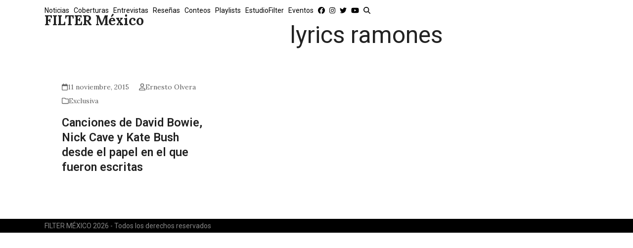

--- FILE ---
content_type: text/html; charset=utf-8
request_url: https://www.google.com/recaptcha/api2/aframe
body_size: 267
content:
<!DOCTYPE HTML><html><head><meta http-equiv="content-type" content="text/html; charset=UTF-8"></head><body><script nonce="k8be4PG0NLwUP1Jo2bsQlA">/** Anti-fraud and anti-abuse applications only. See google.com/recaptcha */ try{var clients={'sodar':'https://pagead2.googlesyndication.com/pagead/sodar?'};window.addEventListener("message",function(a){try{if(a.source===window.parent){var b=JSON.parse(a.data);var c=clients[b['id']];if(c){var d=document.createElement('img');d.src=c+b['params']+'&rc='+(localStorage.getItem("rc::a")?sessionStorage.getItem("rc::b"):"");window.document.body.appendChild(d);sessionStorage.setItem("rc::e",parseInt(sessionStorage.getItem("rc::e")||0)+1);localStorage.setItem("rc::h",'1768900556553');}}}catch(b){}});window.parent.postMessage("_grecaptcha_ready", "*");}catch(b){}</script></body></html>

--- FILE ---
content_type: application/javascript; charset=utf-8
request_url: https://fundingchoicesmessages.google.com/f/AGSKWxW0K274ptcz9gETGK3crirSVjrxAfO5e8M6Y8MsQ8MXNPOgtIFZSZYqQcgdaNSkMAU_NZpt58GtS11tJ762TYh__gPZ4cBRvmY-exvHx5d9TymRaggGQ1-OsHuoF255pkN1vtmGMg==?fccs=W251bGwsbnVsbCxudWxsLG51bGwsbnVsbCxudWxsLFsxNzY4OTAwNTU2LDkwNzAwMDAwMF0sbnVsbCxudWxsLG51bGwsW251bGwsWzcsNiwxMF0sbnVsbCxudWxsLG51bGwsbnVsbCxudWxsLG51bGwsbnVsbCxudWxsLG51bGwsM10sImh0dHBzOi8vZmlsdGVybWV4aWNvLmNvbS9laXF1ZXRhL2x5cmljcy1yYW1vbmVzLyIsbnVsbCxbWzgsIk05bGt6VWFaRHNnIl0sWzksImVuLVVTIl0sWzE2LCJbMSwxLDFdIl0sWzE5LCIyIl0sWzI0LCIiXSxbMjksImZhbHNlIl1dXQ
body_size: 137
content:
if (typeof __googlefc.fcKernelManager.run === 'function') {"use strict";this.default_ContributorServingResponseClientJs=this.default_ContributorServingResponseClientJs||{};(function(_){var window=this;
try{
var np=function(a){this.A=_.t(a)};_.u(np,_.J);var op=function(a){this.A=_.t(a)};_.u(op,_.J);op.prototype.getWhitelistStatus=function(){return _.F(this,2)};var pp=function(a){this.A=_.t(a)};_.u(pp,_.J);var qp=_.Zc(pp),rp=function(a,b,c){this.B=a;this.j=_.A(b,np,1);this.l=_.A(b,_.Nk,3);this.F=_.A(b,op,4);a=this.B.location.hostname;this.D=_.Dg(this.j,2)&&_.O(this.j,2)!==""?_.O(this.j,2):a;a=new _.Og(_.Ok(this.l));this.C=new _.bh(_.q.document,this.D,a);this.console=null;this.o=new _.jp(this.B,c,a)};
rp.prototype.run=function(){if(_.O(this.j,3)){var a=this.C,b=_.O(this.j,3),c=_.dh(a),d=new _.Ug;b=_.fg(d,1,b);c=_.C(c,1,b);_.hh(a,c)}else _.eh(this.C,"FCNEC");_.lp(this.o,_.A(this.l,_.Ae,1),this.l.getDefaultConsentRevocationText(),this.l.getDefaultConsentRevocationCloseText(),this.l.getDefaultConsentRevocationAttestationText(),this.D);_.mp(this.o,_.F(this.F,1),this.F.getWhitelistStatus());var e;a=(e=this.B.googlefc)==null?void 0:e.__executeManualDeployment;a!==void 0&&typeof a==="function"&&_.Qo(this.o.G,
"manualDeploymentApi")};var sp=function(){};sp.prototype.run=function(a,b,c){var d;return _.v(function(e){d=qp(b);(new rp(a,d,c)).run();return e.return({})})};_.Rk(7,new sp);
}catch(e){_._DumpException(e)}
}).call(this,this.default_ContributorServingResponseClientJs);
// Google Inc.

//# sourceURL=/_/mss/boq-content-ads-contributor/_/js/k=boq-content-ads-contributor.ContributorServingResponseClientJs.en_US.M9lkzUaZDsg.es5.O/d=1/exm=ad_blocking_detection_executable,kernel_loader,loader_js_executable,web_iab_us_states_signal_executable/ed=1/rs=AJlcJMzanTQvnnVdXXtZinnKRQ21NfsPog/m=cookie_refresh_executable
__googlefc.fcKernelManager.run('\x5b\x5b\x5b7,\x22\x5b\x5bnull,\\\x22filtermexico.com\\\x22,\\\x22AKsRol-yDWgOonTh-_s8jIx2QnK2AELzijKTbpQint3EbL-AfrNV4XJJtItUwpv3TvjVhxgk6fYzX9eQ9CnQzSQYHORk_rvDyTox-z3h8GR93F6o0uA3LIveV97yrr2MeNPRUWR-mNpYoso6Dkqgm6CUbUDZaRtHWg\\\\u003d\\\\u003d\\\x22\x5d,null,\x5b\x5bnull,null,null,\\\x22https:\/\/fundingchoicesmessages.google.com\/f\/AGSKWxV-V9ruApew_ItzGynITD2EDZa5jT5YV2laXPjiz2WkjAnTvpMicKoyHRZ7vbjRUGixRuA-uhGjenJJCWDkvc4xbHtv_Fh8QcI99qrexRT9p7evZhc0gp0-7t_5Rj2pYayesuFNOg\\\\u003d\\\\u003d\\\x22\x5d,null,null,\x5bnull,null,null,\\\x22https:\/\/fundingchoicesmessages.google.com\/el\/AGSKWxWHuz7QJFDU9stbE7WgeJs0XSbtV-63jOmJt8LqiFjoKeNe6QGvyJyeGR0v9d9K7i6fOVtlJNg1pm3ZlV6AMzKvD7FKQE3H5vRMGMO1D33dxtCMjPk5s_zRfGIwQksXxyM4CP6PiA\\\\u003d\\\\u003d\\\x22\x5d,null,\x5bnull,\x5b7,6,10\x5d,null,null,null,null,null,null,null,null,null,3\x5d\x5d,\x5b2,1\x5d\x5d\x22\x5d\x5d,\x5bnull,null,null,\x22https:\/\/fundingchoicesmessages.google.com\/f\/AGSKWxVyJBVJWeRm2Ec8MW3DG0w3MBsMRxVnjnEvRHJdXbwkkXag8WuF2gwdyGN2C9Bx6FFuvM2QnFQ1PeASyK9CJyObDCrSCgsbiLg1s7s9l3oGFfY7BCvqrGY1heuoY9xXj15u9HrUfw\\u003d\\u003d\x22\x5d\x5d');}

--- FILE ---
content_type: application/javascript; charset=utf-8
request_url: https://fundingchoicesmessages.google.com/f/AGSKWxVIExggOZevwYYW-6msi4hBNktugecQ2h3vA0gScXqXO5cRCsMP8C2BQsQ0QPhnfUYuwQAq1OxY-mYpHYuDhSmIBHyKVZZgnEGT0tmcNWx9jH7YxHM5v_uI7nMlDDgE0thTObW9_kjrsgX21B1cEZeq5Qs0OtiuaPoM_PTUCIIndXVGHKHaJ9qGpgUq/__banner_ad./gate-ad-/revealads./adstub./adtracker.
body_size: -1291
content:
window['4acb3dd3-24a0-4390-bca5-ce797a27a3ea'] = true;